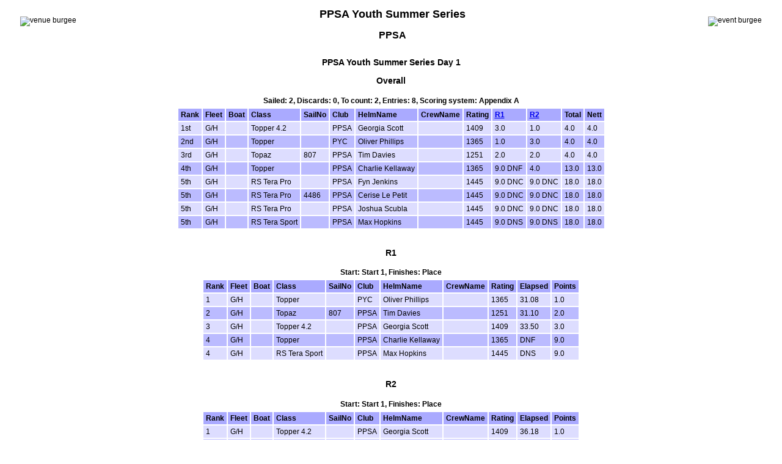

--- FILE ---
content_type: text/html
request_url: https://www.sailwave.com/results/PPSA_Summer_Series.htm
body_size: 2236
content:



<!doctype html>

<head>

<meta http-equiv="X-UA-Compatible" content="IE=edge,chrome=1">
<meta name="description" content="sailwave results">
<meta name="viewport" content="width=device-width">

<title>Sailwave results for PPSA Youth Summer Series at PPSA 2023</title>

<style type="text/css">
body {font: 72% arial, helvetica, sans-serif; text-align: center;}
.hardleft  {text-align: left; float: left;  margin: 15px 0 15px 25px;}
.hardright {text-align: right; float: right; margin: 15px 25px 15px 0;}
table {text-align: left; margin: 0px auto 30px auto; font-size: 1em; border-collapse: collapse; border: 1px #fff solid;}
td, th {padding: 4px; border: 2px #fff solid; vertical-align: top;}
.caption {padding: 5px; text-align: center; border: 0; font-weight: bold;}
h1 {font-size: 1.6em;}
h2 {font-size: 1.4em;}
h3 {font-size: 1.2em;}
p {text-align: center;}
th {background-color: #aaf;}
.contents {text-align: left; margin-left: 20%;}
.even {background-color: #bbf;}
.odd {background-color: #ddf;}
.natflag {border: 1px #999 solid;}
.nattext {font-size: 0.8em;}
.place1 {font-weight: bold; background-color: #ffffaa;}
.place2 {font-weight: bold; background-color: #aaaaff;}
.place3 {font-weight: bold; background-color: #ffaaaa;}
.placen {}
</style>

<script type="text/javascript">
</script>

</head>

<body>

<header>
</header>

<div id="wrap">

<img class="hardright" src="C:\DATA\PPSA\6-Communications&Marketing\Marketing\Logos\PPSA.jpg" alt="event burgee" />
<img class="hardleft"  src="C:\DATA\PPSA\6-Communications&Marketing\Marketing\Logos\PPSA.jpg" alt="venue burgee" />

<h1>PPSA Youth Summer Series</h1>
<h2>PPSA</h2>

<div style="clear:both;"></div>

<style>
div.applicant-break {page-break-after:always;}
</style>
<h3 class="seriestitle">PPSA Youth Summer Series Day 1</h3>
<h3 class="summarytitle">Overall</h3>
<div class="caption summarycaption">Sailed: 2, Discards: 0, To count: 2, Entries: 8, Scoring system: Appendix A</div>
<table class="summarytable" cellspacing="0" cellpadding="0" border="0">
<colgroup span="13">
<col class="rank" />
<col class="fleet" />
<col class="boat" />
<col class="class" />
<col class="sailno" />
<col class="club" />
<col class="helmname" />
<col class="crewname" />
<col class="rating" />
<col class="race" />
<col class="race" />
<col class="total" />
<col class="nett" />
</colgroup>
<thead>
<tr class="titlerow">
<th>Rank</th>
<th>Fleet</th>
<th>Boat</th>
<th>Class</th>
<th>SailNo</th>
<th>Club</th>
<th>HelmName</th>
<th>CrewName</th>
<th>Rating</th>
<th><a class="racelink" href="#r1">R1</a></th>
<th><a class="racelink" href="#r2">R2</a></th>
<th>Total</th>
<th>Nett</th>
</tr>
</thead>
<tbody>
<tr class="odd summaryrow">
<td>1st</td>
<td>G/H</td>
<td>&nbsp;</td>
<td>Topper 4.2</td>
<td>&nbsp;</td>
<td>PPSA</td>
<td>Georgia Scott</td>
<td>&nbsp;</td>
<td>1409</td>
<td class="rank3">3.0</td>
<td class="rank1">1.0</td>
<td>4.0</td>
<td>4.0</td>
</tr>
<tr class="even summaryrow">
<td>2nd</td>
<td>G/H</td>
<td>&nbsp;</td>
<td>Topper</td>
<td>&nbsp;</td>
<td>PYC</td>
<td>Oliver Phillips</td>
<td>&nbsp;</td>
<td>1365</td>
<td class="rank1">1.0</td>
<td class="rank3">3.0</td>
<td>4.0</td>
<td>4.0</td>
</tr>
<tr class="odd summaryrow">
<td>3rd</td>
<td>G/H</td>
<td>&nbsp;</td>
<td>Topaz</td>
<td>807</td>
<td>PPSA</td>
<td>Tim Davies</td>
<td>&nbsp;</td>
<td>1251</td>
<td class="rank2">2.0</td>
<td class="rank2">2.0</td>
<td>4.0</td>
<td>4.0</td>
</tr>
<tr class="even summaryrow">
<td>4th</td>
<td>G/H</td>
<td>&nbsp;</td>
<td>Topper</td>
<td>&nbsp;</td>
<td>PPSA</td>
<td>Charlie Kellaway</td>
<td>&nbsp;</td>
<td>1365</td>
<td>9.0 DNF</td>
<td>4.0</td>
<td>13.0</td>
<td>13.0</td>
</tr>
<tr class="odd summaryrow">
<td>5th</td>
<td>G/H</td>
<td>&nbsp;</td>
<td>RS Tera Pro</td>
<td>&nbsp;</td>
<td>PPSA</td>
<td>Fyn Jenkins</td>
<td>&nbsp;</td>
<td>1445</td>
<td>9.0 DNC</td>
<td>9.0 DNC</td>
<td>18.0</td>
<td>18.0</td>
</tr>
<tr class="even summaryrow">
<td>5th</td>
<td>G/H</td>
<td>&nbsp;</td>
<td>RS Tera Pro</td>
<td>4486</td>
<td>PPSA</td>
<td>Cerise Le Petit</td>
<td>&nbsp;</td>
<td>1445</td>
<td>9.0 DNC</td>
<td>9.0 DNC</td>
<td>18.0</td>
<td>18.0</td>
</tr>
<tr class="odd summaryrow">
<td>5th</td>
<td>G/H</td>
<td>&nbsp;</td>
<td>RS Tera Pro</td>
<td>&nbsp;</td>
<td>PPSA</td>
<td>Joshua Scubla</td>
<td>&nbsp;</td>
<td>1445</td>
<td>9.0 DNC</td>
<td>9.0 DNC</td>
<td>18.0</td>
<td>18.0</td>
</tr>
<tr class="even summaryrow">
<td>5th</td>
<td>G/H</td>
<td>&nbsp;</td>
<td>RS Tera Sport</td>
<td>&nbsp;</td>
<td>PPSA</td>
<td>Max Hopkins</td>
<td>&nbsp;</td>
<td>1445</td>
<td>9.0 DNS</td>
<td>9.0 DNS</td>
<td>18.0</td>
<td>18.0</td>
</tr>
</tbody>
</table>
<h3 class="racetitle" id="r1">R1</h3>
<div class="caption racecaption">
Start: Start 1, Finishes: Place
</div>
<table class="racetable" cellspacing="0" cellpadding="0" border="0">
<colgroup span="11">
<col class="rank" />
<col class="fleet" />
<col class="boat" />
<col class="class" />
<col class="sailno" />
<col class="club" />
<col class="helmname" />
<col class="crewname" />
<col class="rating" />
<col class="elapsed" />
<col class="points" />
</colgroup>
<thead>
<tr class="titlerow">
<th>Rank</th>
<th>Fleet</th>
<th>Boat</th>
<th>Class</th>
<th>SailNo</th>
<th>Club</th>
<th>HelmName</th>
<th>CrewName</th>
<th>Rating</th>
<th>Elapsed</th>
<th>Points</th>
</tr>
</thead>
<tbody>
<tr class="odd racerow">
<td>1</td>
<td>G/H</td>
<td>&nbsp;</td>
<td>Topper</td>
<td>&nbsp;</td>
<td>PYC</td>
<td>Oliver Phillips</td>
<td>&nbsp;</td>
<td>1365</td>
<td>31.08</td>
<td>1.0</td>
</tr>
<tr class="even racerow">
<td>2</td>
<td>G/H</td>
<td>&nbsp;</td>
<td>Topaz</td>
<td>807</td>
<td>PPSA</td>
<td>Tim Davies</td>
<td>&nbsp;</td>
<td>1251</td>
<td>31.10</td>
<td>2.0</td>
</tr>
<tr class="odd racerow">
<td>3</td>
<td>G/H</td>
<td>&nbsp;</td>
<td>Topper 4.2</td>
<td>&nbsp;</td>
<td>PPSA</td>
<td>Georgia Scott</td>
<td>&nbsp;</td>
<td>1409</td>
<td>33.50</td>
<td>3.0</td>
</tr>
<tr class="even racerow">
<td>4</td>
<td>G/H</td>
<td>&nbsp;</td>
<td>Topper</td>
<td>&nbsp;</td>
<td>PPSA</td>
<td>Charlie Kellaway</td>
<td>&nbsp;</td>
<td>1365</td>
<td>DNF</td>
<td>9.0</td>
</tr>
<tr class="odd racerow">
<td>4</td>
<td>G/H</td>
<td>&nbsp;</td>
<td>RS Tera Sport</td>
<td>&nbsp;</td>
<td>PPSA</td>
<td>Max Hopkins</td>
<td>&nbsp;</td>
<td>1445</td>
<td>DNS</td>
<td>9.0</td>
</tr>
</tbody>
</table>
<h3 class="racetitle" id="r2">R2</h3>
<div class="caption racecaption">
Start: Start 1, Finishes: Place
</div>
<table class="racetable" cellspacing="0" cellpadding="0" border="0">
<colgroup span="11">
<col class="rank" />
<col class="fleet" />
<col class="boat" />
<col class="class" />
<col class="sailno" />
<col class="club" />
<col class="helmname" />
<col class="crewname" />
<col class="rating" />
<col class="elapsed" />
<col class="points" />
</colgroup>
<thead>
<tr class="titlerow">
<th>Rank</th>
<th>Fleet</th>
<th>Boat</th>
<th>Class</th>
<th>SailNo</th>
<th>Club</th>
<th>HelmName</th>
<th>CrewName</th>
<th>Rating</th>
<th>Elapsed</th>
<th>Points</th>
</tr>
</thead>
<tbody>
<tr class="odd racerow">
<td>1</td>
<td>G/H</td>
<td>&nbsp;</td>
<td>Topper 4.2</td>
<td>&nbsp;</td>
<td>PPSA</td>
<td>Georgia Scott</td>
<td>&nbsp;</td>
<td>1409</td>
<td>36.18</td>
<td>1.0</td>
</tr>
<tr class="even racerow">
<td>2</td>
<td>G/H</td>
<td>&nbsp;</td>
<td>Topaz</td>
<td>807</td>
<td>PPSA</td>
<td>Tim Davies</td>
<td>&nbsp;</td>
<td>1251</td>
<td>38.03</td>
<td>2.0</td>
</tr>
<tr class="odd racerow">
<td>3</td>
<td>G/H</td>
<td>&nbsp;</td>
<td>Topper</td>
<td>&nbsp;</td>
<td>PYC</td>
<td>Oliver Phillips</td>
<td>&nbsp;</td>
<td>1365</td>
<td>39.04</td>
<td>3.0</td>
</tr>
<tr class="even racerow">
<td>4</td>
<td>G/H</td>
<td>&nbsp;</td>
<td>Topper</td>
<td>&nbsp;</td>
<td>PPSA</td>
<td>Charlie Kellaway</td>
<td>&nbsp;</td>
<td>1365</td>
<td>49.57</td>
<td>4.0</td>
</tr>
<tr class="odd racerow">
<td>5</td>
<td>G/H</td>
<td>&nbsp;</td>
<td>RS Tera Sport</td>
<td>&nbsp;</td>
<td>PPSA</td>
<td>Max Hopkins</td>
<td>&nbsp;</td>
<td>1445</td>
<td>DNS</td>
<td>9.0</td>
</tr>
</tbody>
</table>

<p class="hardleft"><a href="http://www.ppsa.co.uk">www.ppsa.co.uk</a><br /><a href="mailto:enquiries@ppsa.co.uk">enquiries@ppsa.co.uk</a></p>
<p class="hardright"><a href="http://WWW.PPSA.CO.UK">WWW.PPSA.CO.UK</a><br /><a href="mailto:enquiries@ppsa.co.uk">enquiries@ppsa.co.uk</a></p>
<p>Sailwave Scoring Software 2.29.0<br /><a href="http://www.sailwave.com">www.sailwave.com</a></p>

</div>

<footer>
</footer>

<div id="scrollbottom"></div>

</body>
</html>


